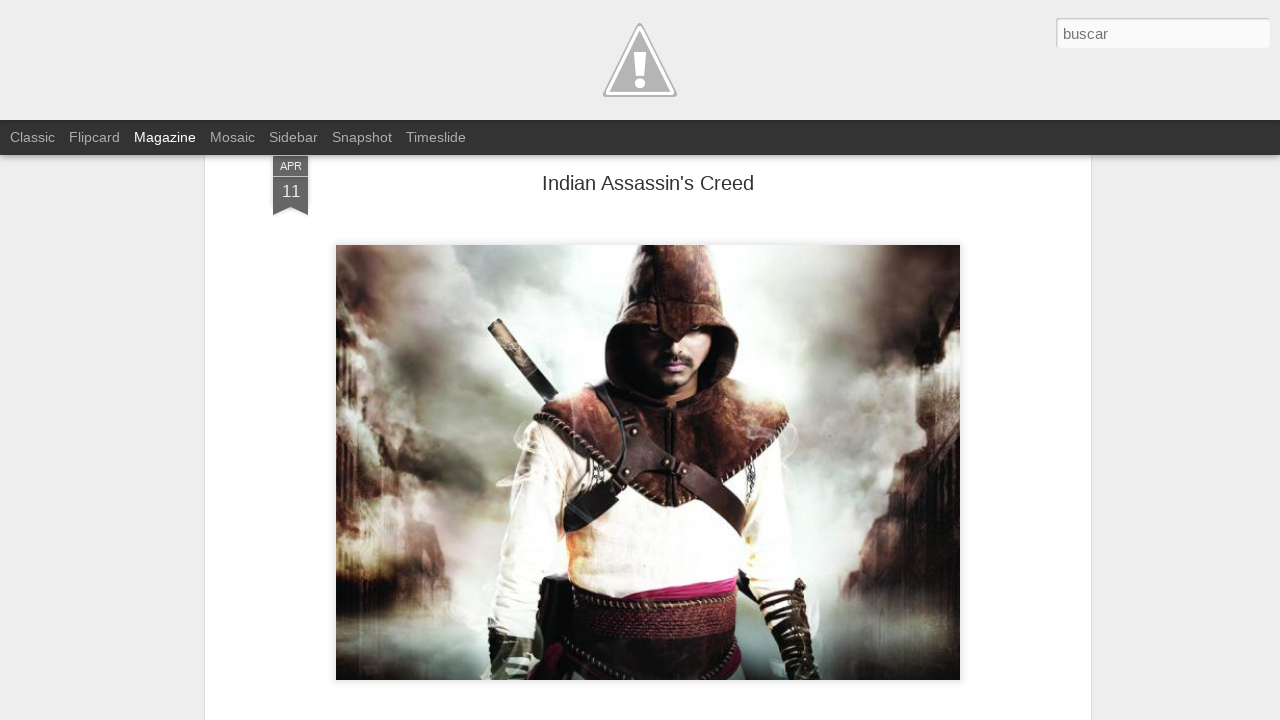

--- FILE ---
content_type: text/html; charset=UTF-8
request_url: http://www.playdistortion.com/2012/04/indian-assassins-creed.html
body_size: 5263
content:
<!DOCTYPE html>
<html class='v2' dir='ltr' lang='es'>
<head>
<link href='https://www.blogger.com/static/v1/widgets/335934321-css_bundle_v2.css' rel='stylesheet' type='text/css'/>
<meta content='text/html; charset=UTF-8' http-equiv='Content-Type'/>
<meta content='blogger' name='generator'/>
<link href='http://www.playdistortion.com/favicon.ico' rel='icon' type='image/x-icon'/>
<link href='http://www.playdistortion.com/2012/04/indian-assassins-creed.html' rel='canonical'/>
<link rel="alternate" type="application/atom+xml" title="PlayDistortion - Atom" href="http://www.playdistortion.com/feeds/posts/default" />
<link rel="alternate" type="application/rss+xml" title="PlayDistortion - RSS" href="http://www.playdistortion.com/feeds/posts/default?alt=rss" />
<link rel="service.post" type="application/atom+xml" title="PlayDistortion - Atom" href="https://www.blogger.com/feeds/5923000392058437935/posts/default" />

<link rel="alternate" type="application/atom+xml" title="PlayDistortion - Atom" href="http://www.playdistortion.com/feeds/4269808440147428676/comments/default" />
<!--Can't find substitution for tag [blog.ieCssRetrofitLinks]-->
<link href='https://blogger.googleusercontent.com/img/b/R29vZ2xl/AVvXsEiweEJl1Edb_zqpYjJURjkBWnSg1pPTKpKsOkw-83eVAjz8O_De-DDcWQ3juiBVbX0oUR0P9HJfGMespB6RNVaNhXTzSMTO7UPdmNJyIWLY1qZFkFz2afVVGJuMrad_hDuph1z7zFFO5yDK/s640/velayudham3.jpg' rel='image_src'/>
<meta content='http://www.playdistortion.com/2012/04/indian-assassins-creed.html' property='og:url'/>
<meta content='Indian Assassin&#39;s Creed' property='og:title'/>
<meta content='   Después las super productoras de EEUU se tiran años peleándose por los guiones, los derechos, los implicados y diferentes memeces mas. Pu...' property='og:description'/>
<meta content='https://blogger.googleusercontent.com/img/b/R29vZ2xl/AVvXsEiweEJl1Edb_zqpYjJURjkBWnSg1pPTKpKsOkw-83eVAjz8O_De-DDcWQ3juiBVbX0oUR0P9HJfGMespB6RNVaNhXTzSMTO7UPdmNJyIWLY1qZFkFz2afVVGJuMrad_hDuph1z7zFFO5yDK/w1200-h630-p-k-no-nu/velayudham3.jpg' property='og:image'/>
<title>PlayDistortion: Indian Assassin's Creed</title>
<meta content='!' name='fragment'/>
<meta content='dynamic' name='blogger-template'/>
<meta content='IE=9,chrome=1' http-equiv='X-UA-Compatible'/>
<meta content='initial-scale=1.0, maximum-scale=1.0, user-scalable=no, width=device-width' name='viewport'/>
<style id='page-skin-1' type='text/css'><!--
/*-----------------------------------------------
Blogger Template Style
Name: Dynamic Views
----------------------------------------------- */
/* Variable definitions
====================
<Variable name="keycolor" description="Main Color" type="color" default="#ffffff"
variants="#2b256f,#00b2b4,#4ba976,#696f00,#b38f00,#f07300,#d0422c,#f37a86,#7b5341"/>
<Group description="Page">
<Variable name="page.text.font" description="Font" type="font"
default="'Helvetica Neue Light', HelveticaNeue-Light, 'Helvetica Neue', Helvetica, Arial, sans-serif"/>
<Variable name="page.text.color" description="Text Color" type="color"
default="#333333" variants="#333333"/>
<Variable name="body.background.color" description="Background Color" type="color"
default="#EEEEEE"
variants="#dfdfea,#d9f4f4,#e4f2eb,#e9ead9,#f4eed9,#fdead9,#f8e3e0,#fdebed,#ebe5e3"/>
</Group>
<Variable name="body.background" description="Body Background" type="background"
color="#EEEEEE" default="$(color) none repeat scroll top left"/>
<Group description="Header">
<Variable name="header.background.color" description="Background Color" type="color"
default="#F3F3F3" variants="#F3F3F3"/>
</Group>
<Group description="Header Bar">
<Variable name="primary.color" description="Background Color" type="color"
default="#333333" variants="#2b256f,#00b2b4,#4ba976,#696f00,#b38f00,#f07300,#d0422c,#f37a86,#7b5341"/>
<Variable name="menu.font" description="Font" type="font"
default="'Helvetica Neue Light', HelveticaNeue-Light, 'Helvetica Neue', Helvetica, Arial, sans-serif"/>
<Variable name="menu.text.color" description="Text Color" type="color"
default="#FFFFFF" variants="#FFFFFF"/>
</Group>
<Group description="Links">
<Variable name="link.font" description="Link Text" type="font"
default="'Helvetica Neue Light', HelveticaNeue-Light, 'Helvetica Neue', Helvetica, Arial, sans-serif"/>
<Variable name="link.color" description="Link Color" type="color"
default="#009EB8"
variants="#2b256f,#00b2b4,#4ba976,#696f00,#b38f00,#f07300,#d0422c,#f37a86,#7b5341"/>
<Variable name="link.hover.color" description="Link Hover Color" type="color"
default="#009EB8"
variants="#2b256f,#00b2b4,#4ba976,#696f00,#b38f00,#f07300,#d0422c,#f37a86,#7b5341"/>
<Variable name="link.visited.color" description="Link Visited Color" type="color"
default="#009EB8"
variants="#2b256f,#00b2b4,#4ba976,#696f00,#b38f00,#f07300,#d0422c,#f37a86,#7b5341"/>
</Group>
<Group description="Blog Title">
<Variable name="blog.title.font" description="Font" type="font"
default="'Helvetica Neue Light', HelveticaNeue-Light, 'Helvetica Neue', Helvetica, Arial, sans-serif"/>
<Variable name="blog.title.color" description="Color" type="color"
default="#555555" variants="#555555"/>
</Group>
<Group description="Blog Description">
<Variable name="blog.description.font" description="Font" type="font"
default="'Helvetica Neue Light', HelveticaNeue-Light, 'Helvetica Neue', Helvetica, Arial, sans-serif"/>
<Variable name="blog.description.color" description="Color" type="color"
default="#555555" variants="#555555"/>
</Group>
<Group description="Post Title">
<Variable name="post.title.font" description="Font" type="font"
default="'Helvetica Neue Light', HelveticaNeue-Light, 'Helvetica Neue', Helvetica, Arial, sans-serif"/>
<Variable name="post.title.color" description="Color" type="color"
default="#333333" variants="#333333"/>
</Group>
<Group description="Date Ribbon">
<Variable name="ribbon.color" description="Color" type="color"
default="#666666" variants="#2b256f,#00b2b4,#4ba976,#696f00,#b38f00,#f07300,#d0422c,#f37a86,#7b5341"/>
<Variable name="ribbon.hover.color" description="Hover Color" type="color"
default="#AD3A2B" variants="#AD3A2B"/>
</Group>
<Variable name="blitzview" description="Initial view type" type="string" default="sidebar"/>
*/
/* BEGIN CUT */
{
"font:Text": "'Helvetica Neue Light', HelveticaNeue-Light, 'Helvetica Neue', Helvetica, Arial, sans-serif",
"color:Text": "#333333",
"image:Background": "#EEEEEE none repeat scroll top left",
"color:Background": "#EEEEEE",
"color:Header Background": "#F3F3F3",
"color:Primary": "#333333",
"color:Menu Text": "#FFFFFF",
"font:Menu": "'Helvetica Neue Light', HelveticaNeue-Light, 'Helvetica Neue', Helvetica, Arial, sans-serif",
"font:Link": "'Helvetica Neue Light', HelveticaNeue-Light, 'Helvetica Neue', Helvetica, Arial, sans-serif",
"color:Link": "#009EB8",
"color:Link Visited": "#009EB8",
"color:Link Hover": "#009EB8",
"font:Blog Title": "'Helvetica Neue Light', HelveticaNeue-Light, 'Helvetica Neue', Helvetica, Arial, sans-serif",
"color:Blog Title": "#555555",
"font:Blog Description": "'Helvetica Neue Light', HelveticaNeue-Light, 'Helvetica Neue', Helvetica, Arial, sans-serif",
"color:Blog Description": "#555555",
"font:Post Title": "'Helvetica Neue Light', HelveticaNeue-Light, 'Helvetica Neue', Helvetica, Arial, sans-serif",
"color:Post Title": "#333333",
"color:Ribbon": "#666666",
"color:Ribbon Hover": "#AD3A2B",
"view": "magazine"
}
/* END CUT */
.header-bar {
background-color:#eeeeee !important; /* Color de fondo */
background-image:url(http://1.bp.blogspot.com/-VSDPm8Qza9g/UK_WI8JX-4I/AAAAAAAAAuM/veDME5JMvMo/s1600/Untitled-222.png) !important; /* Imagen de fondo */
background-repeat:no-repeat; /* Si quieres que la imagen se repita cámbialo por repeat */
background-position:center;
height:120px !important; /* Altura de la cabecera */
}
#header .header-drawer {margin-top:90px !important; top:30px !important;}
#header .header-bar .title h1, #header .header-bar .title h3 {display:none;}
#main {margin-top:65px !important;} /* Distancia entre la cabecera y el contenido */

body {
background:#ffffff url(http://1.bp.blogspot.com/-EKhMLcqLgWs/UNTb92nm3tI/AAAAAAAAB7w/Bh1gRRPIpno/s1600/FalconPunch1.jpg) center repeat fixed;
}
--></style>
<style id='template-skin-1' type='text/css'><!--
body {
min-width: 960px;
}
.column-center-outer {
margin-top: 46px;
}
.content-outer, .content-fauxcolumn-outer, .region-inner {
min-width: 960px;
max-width: 960px;
_width: 960px;
}
.main-inner .columns {
padding-left: 0;
padding-right: 310px;
}
.main-inner .fauxcolumn-center-outer {
left: 0;
right: 310px;
/* IE6 does not respect left and right together */
_width: expression(this.parentNode.offsetWidth -
parseInt("0") -
parseInt("310px") + 'px');
}
.main-inner .fauxcolumn-left-outer {
width: 0;
}
.main-inner .fauxcolumn-right-outer {
width: 310px;
}
.main-inner .column-left-outer {
width: 0;
right: 100%;
margin-left: -0;
}
.main-inner .column-right-outer {
width: 310px;
margin-right: -310px;
}
#layout {
min-width: 0;
}
#layout .content-outer {
min-width: 0;
width: 800px;
}
#layout .region-inner {
min-width: 0;
width: auto;
}
--></style>
<script src='//www.blogblog.com/dynamicviews/00d9e3c56f0dbcee/js/common.js' type='text/javascript'></script>
<script src='//www.blogblog.com/dynamicviews/00d9e3c56f0dbcee/js/languages/lang__es.js' type='text/javascript'></script>
<script src='//www.blogblog.com/dynamicviews/00d9e3c56f0dbcee/js/magazine.js' type='text/javascript'></script>
<script src='//www.blogblog.com/dynamicviews/4224c15c4e7c9321/js/comments.js'></script>
<link href='https://www.blogger.com/dyn-css/authorization.css?targetBlogID=5923000392058437935&amp;zx=18cf5a0c-c2a8-47dd-97e1-e3ca8daf1616' media='none' onload='if(media!=&#39;all&#39;)media=&#39;all&#39;' rel='stylesheet'/><noscript><link href='https://www.blogger.com/dyn-css/authorization.css?targetBlogID=5923000392058437935&amp;zx=18cf5a0c-c2a8-47dd-97e1-e3ca8daf1616' rel='stylesheet'/></noscript>
<meta name='google-adsense-platform-account' content='ca-host-pub-1556223355139109'/>
<meta name='google-adsense-platform-domain' content='blogspot.com'/>

</head>
<body class='variant-magazine'>
<div class='content'>
<div class='content-outer'>
<div class='fauxborder-left content-fauxborder-left'>
<div class='content-inner'>
<div class='main-outer'>
<div class='fauxborder-left main-fauxborder-left'>
<div class='region-inner main-inner'>
<div class='columns fauxcolumns'>
<div class='column-center-outer'>
<div class='column-center-inner'>
<div class='main section' id='main'>
</div>
</div>
</div>
<div class='column-right-outer'>
<div class='column-right-inner'>
<aside>
<div class='sidebar section' id='sidebar-right-1'>
</div>
</aside>
</div>
</div>
<div style='clear: both'></div>
</div>
</div>
</div>
</div>
</div>
</div>
</div>
</div>
<script language='javascript' type='text/javascript'>
        window.onload = function() {
          blogger.ui().configure().view();
        };
      </script>

<script type="text/javascript" src="https://www.blogger.com/static/v1/widgets/719476776-widgets.js"></script>
<script type='text/javascript'>
window['__wavt'] = 'AOuZoY7OA9r9ms3xZA3ITRk2TYAcN8L11w:1769177041705';_WidgetManager._Init('//www.blogger.com/rearrange?blogID\x3d5923000392058437935','//www.playdistortion.com/2012/04/indian-assassins-creed.html','5923000392058437935');
_WidgetManager._SetDataContext([{'name': 'blog', 'data': {'blogId': '5923000392058437935', 'title': 'PlayDistortion', 'url': 'http://www.playdistortion.com/2012/04/indian-assassins-creed.html', 'canonicalUrl': 'http://www.playdistortion.com/2012/04/indian-assassins-creed.html', 'homepageUrl': 'http://www.playdistortion.com/', 'searchUrl': 'http://www.playdistortion.com/search', 'canonicalHomepageUrl': 'http://www.playdistortion.com/', 'blogspotFaviconUrl': 'http://www.playdistortion.com/favicon.ico', 'bloggerUrl': 'https://www.blogger.com', 'hasCustomDomain': true, 'httpsEnabled': false, 'enabledCommentProfileImages': true, 'gPlusViewType': 'FILTERED_POSTMOD', 'adultContent': false, 'analyticsAccountNumber': '', 'encoding': 'UTF-8', 'locale': 'es', 'localeUnderscoreDelimited': 'es', 'languageDirection': 'ltr', 'isPrivate': false, 'isMobile': false, 'isMobileRequest': false, 'mobileClass': '', 'isPrivateBlog': false, 'isDynamicViewsAvailable': true, 'feedLinks': '\x3clink rel\x3d\x22alternate\x22 type\x3d\x22application/atom+xml\x22 title\x3d\x22PlayDistortion - Atom\x22 href\x3d\x22http://www.playdistortion.com/feeds/posts/default\x22 /\x3e\n\x3clink rel\x3d\x22alternate\x22 type\x3d\x22application/rss+xml\x22 title\x3d\x22PlayDistortion - RSS\x22 href\x3d\x22http://www.playdistortion.com/feeds/posts/default?alt\x3drss\x22 /\x3e\n\x3clink rel\x3d\x22service.post\x22 type\x3d\x22application/atom+xml\x22 title\x3d\x22PlayDistortion - Atom\x22 href\x3d\x22https://www.blogger.com/feeds/5923000392058437935/posts/default\x22 /\x3e\n\n\x3clink rel\x3d\x22alternate\x22 type\x3d\x22application/atom+xml\x22 title\x3d\x22PlayDistortion - Atom\x22 href\x3d\x22http://www.playdistortion.com/feeds/4269808440147428676/comments/default\x22 /\x3e\n', 'meTag': '', 'adsenseHostId': 'ca-host-pub-1556223355139109', 'adsenseHasAds': false, 'adsenseAutoAds': false, 'boqCommentIframeForm': true, 'loginRedirectParam': '', 'isGoogleEverywhereLinkTooltipEnabled': true, 'view': '', 'dynamicViewsCommentsSrc': '//www.blogblog.com/dynamicviews/4224c15c4e7c9321/js/comments.js', 'dynamicViewsScriptSrc': '//www.blogblog.com/dynamicviews/00d9e3c56f0dbcee', 'plusOneApiSrc': 'https://apis.google.com/js/platform.js', 'disableGComments': true, 'interstitialAccepted': false, 'sharing': {'platforms': [{'name': 'Obtener enlace', 'key': 'link', 'shareMessage': 'Obtener enlace', 'target': ''}, {'name': 'Facebook', 'key': 'facebook', 'shareMessage': 'Compartir en Facebook', 'target': 'facebook'}, {'name': 'Escribe un blog', 'key': 'blogThis', 'shareMessage': 'Escribe un blog', 'target': 'blog'}, {'name': 'X', 'key': 'twitter', 'shareMessage': 'Compartir en X', 'target': 'twitter'}, {'name': 'Pinterest', 'key': 'pinterest', 'shareMessage': 'Compartir en Pinterest', 'target': 'pinterest'}, {'name': 'Correo electr\xf3nico', 'key': 'email', 'shareMessage': 'Correo electr\xf3nico', 'target': 'email'}], 'disableGooglePlus': true, 'googlePlusShareButtonWidth': 0, 'googlePlusBootstrap': '\x3cscript type\x3d\x22text/javascript\x22\x3ewindow.___gcfg \x3d {\x27lang\x27: \x27es\x27};\x3c/script\x3e'}, 'hasCustomJumpLinkMessage': true, 'jumpLinkMessage': 'Leer Todo', 'pageType': 'item', 'postId': '4269808440147428676', 'postImageThumbnailUrl': 'https://blogger.googleusercontent.com/img/b/R29vZ2xl/AVvXsEiweEJl1Edb_zqpYjJURjkBWnSg1pPTKpKsOkw-83eVAjz8O_De-DDcWQ3juiBVbX0oUR0P9HJfGMespB6RNVaNhXTzSMTO7UPdmNJyIWLY1qZFkFz2afVVGJuMrad_hDuph1z7zFFO5yDK/s72-c/velayudham3.jpg', 'postImageUrl': 'https://blogger.googleusercontent.com/img/b/R29vZ2xl/AVvXsEiweEJl1Edb_zqpYjJURjkBWnSg1pPTKpKsOkw-83eVAjz8O_De-DDcWQ3juiBVbX0oUR0P9HJfGMespB6RNVaNhXTzSMTO7UPdmNJyIWLY1qZFkFz2afVVGJuMrad_hDuph1z7zFFO5yDK/s640/velayudham3.jpg', 'pageName': 'Indian Assassin\x27s Creed', 'pageTitle': 'PlayDistortion: Indian Assassin\x27s Creed'}}, {'name': 'features', 'data': {}}, {'name': 'messages', 'data': {'edit': 'Editar', 'linkCopiedToClipboard': 'El enlace se ha copiado en el Portapapeles.', 'ok': 'Aceptar', 'postLink': 'Enlace de la entrada'}}, {'name': 'skin', 'data': {'vars': {'link_color': '#009EB8', 'post_title_color': '#333333', 'blog_description_font': '\x27Helvetica Neue Light\x27, HelveticaNeue-Light, \x27Helvetica Neue\x27, Helvetica, Arial, sans-serif', 'body_background_color': '#EEEEEE', 'ribbon_color': '#666666', 'body_background': '#EEEEEE none repeat scroll top left', 'blitzview': 'magazine', 'link_visited_color': '#009EB8', 'link_hover_color': '#009EB8', 'header_background_color': '#F3F3F3', 'keycolor': '#ffffff', 'page_text_font': '\x27Helvetica Neue Light\x27, HelveticaNeue-Light, \x27Helvetica Neue\x27, Helvetica, Arial, sans-serif', 'blog_title_color': '#555555', 'ribbon_hover_color': '#AD3A2B', 'blog_title_font': '\x27Helvetica Neue Light\x27, HelveticaNeue-Light, \x27Helvetica Neue\x27, Helvetica, Arial, sans-serif', 'link_font': '\x27Helvetica Neue Light\x27, HelveticaNeue-Light, \x27Helvetica Neue\x27, Helvetica, Arial, sans-serif', 'menu_font': '\x27Helvetica Neue Light\x27, HelveticaNeue-Light, \x27Helvetica Neue\x27, Helvetica, Arial, sans-serif', 'primary_color': '#333333', 'page_text_color': '#333333', 'post_title_font': '\x27Helvetica Neue Light\x27, HelveticaNeue-Light, \x27Helvetica Neue\x27, Helvetica, Arial, sans-serif', 'blog_description_color': '#555555', 'menu_text_color': '#FFFFFF'}, 'override': '.header-bar {\r\nbackground-color:#eeeeee !important; /* Color de fondo */\r\nbackground-image:url(http://1.bp.blogspot.com/-VSDPm8Qza9g/UK_WI8JX-4I/AAAAAAAAAuM/veDME5JMvMo/s1600/Untitled-222.png) !important; /* Imagen de fondo */\r\nbackground-repeat:no-repeat; /* Si quieres que la imagen se repita c\xe1mbialo por repeat */\r\nbackground-position:center;\r\nheight:120px !important; /* Altura de la cabecera */\r\n}\r\n#header .header-drawer {margin-top:90px !important; top:30px !important;}\r\n#header .header-bar .title h1, #header .header-bar .title h3 {display:none;}\r\n#main {margin-top:65px !important;} /* Distancia entre la cabecera y el contenido */\r\n\r\nbody {\r\nbackground:#ffffff url(http://1.bp.blogspot.com/-EKhMLcqLgWs/UNTb92nm3tI/AAAAAAAAB7w/Bh1gRRPIpno/s1600/FalconPunch1.jpg) center repeat fixed;\r\n}', 'url': 'blitz.css'}}, {'name': 'template', 'data': {'name': 'Dynamic Views', 'localizedName': 'Vistas din\xe1micas', 'isResponsive': false, 'isAlternateRendering': false, 'isCustom': false, 'variant': 'magazine', 'variantId': 'magazine'}}, {'name': 'view', 'data': {'classic': {'name': 'classic', 'url': '?view\x3dclassic'}, 'flipcard': {'name': 'flipcard', 'url': '?view\x3dflipcard'}, 'magazine': {'name': 'magazine', 'url': '?view\x3dmagazine'}, 'mosaic': {'name': 'mosaic', 'url': '?view\x3dmosaic'}, 'sidebar': {'name': 'sidebar', 'url': '?view\x3dsidebar'}, 'snapshot': {'name': 'snapshot', 'url': '?view\x3dsnapshot'}, 'timeslide': {'name': 'timeslide', 'url': '?view\x3dtimeslide'}, 'isMobile': false, 'title': 'Indian Assassin\x27s Creed', 'description': '   Despu\xe9s las super productoras de EEUU se tiran a\xf1os pele\xe1ndose por los guiones, los derechos, los implicados y diferentes memeces mas. Pu...', 'featuredImage': 'https://blogger.googleusercontent.com/img/b/R29vZ2xl/AVvXsEiweEJl1Edb_zqpYjJURjkBWnSg1pPTKpKsOkw-83eVAjz8O_De-DDcWQ3juiBVbX0oUR0P9HJfGMespB6RNVaNhXTzSMTO7UPdmNJyIWLY1qZFkFz2afVVGJuMrad_hDuph1z7zFFO5yDK/s640/velayudham3.jpg', 'url': 'http://www.playdistortion.com/2012/04/indian-assassins-creed.html', 'type': 'item', 'isSingleItem': true, 'isMultipleItems': false, 'isError': false, 'isPage': false, 'isPost': true, 'isHomepage': false, 'isArchive': false, 'isLabelSearch': false, 'postId': 4269808440147428676}}]);
_WidgetManager._RegisterWidget('_BlogView', new _WidgetInfo('Blog1', 'main', document.getElementById('Blog1'), {'cmtInteractionsEnabled': false, 'lightboxEnabled': true, 'lightboxModuleUrl': 'https://www.blogger.com/static/v1/jsbin/1181830541-lbx__es.js', 'lightboxCssUrl': 'https://www.blogger.com/static/v1/v-css/828616780-lightbox_bundle.css'}, 'displayModeFull'));
_WidgetManager._RegisterWidget('_HeaderView', new _WidgetInfo('Header1', 'sidebar-right-1', document.getElementById('Header1'), {}, 'displayModeFull'));
_WidgetManager._RegisterWidget('_LabelView', new _WidgetInfo('Label1', 'sidebar-right-1', document.getElementById('Label1'), {}, 'displayModeFull'));
_WidgetManager._RegisterWidget('_HTMLView', new _WidgetInfo('HTML1', 'sidebar-right-1', document.getElementById('HTML1'), {}, 'displayModeFull'));
_WidgetManager._RegisterWidget('_LinkListView', new _WidgetInfo('LinkList1', 'sidebar-right-1', document.getElementById('LinkList1'), {}, 'displayModeFull'));
_WidgetManager._RegisterWidget('_PageListView', new _WidgetInfo('PageList1', 'sidebar-right-1', document.getElementById('PageList1'), {'title': 'Secciones del Blog', 'links': [{'isCurrentPage': false, 'href': 'http://www.playdistortion.com/', 'title': 'P\xe1gina principal'}, {'isCurrentPage': false, 'href': 'http://www.playdistortion.com/p/contacto.html', 'id': '5453501969241775957', 'title': 'Contacto'}, {'isCurrentPage': false, 'href': 'http://www.playdistortion.com/p/quienes-somos.html', 'id': '6870378787688122948', 'title': 'Qui\xe9nes somos'}, {'isCurrentPage': false, 'href': 'https://twitter.com/PlayDistortion', 'title': 'S\xedguenos en Twitter'}, {'isCurrentPage': false, 'href': 'https://www.facebook.com/pages/PlayDistortion/157645510983298', 'title': 'S\xedguenos en Facebook'}], 'mobile': false, 'showPlaceholder': true, 'hasCurrentPage': false}, 'displayModeFull'));
_WidgetManager._RegisterWidget('_AttributionView', new _WidgetInfo('Attribution1', 'sidebar-right-1', document.getElementById('Attribution1'), {}, 'displayModeFull'));
_WidgetManager._RegisterWidget('_NavbarView', new _WidgetInfo('Navbar1', 'sidebar-right-1', document.getElementById('Navbar1'), {}, 'displayModeFull'));
</script>
</body>
</html>